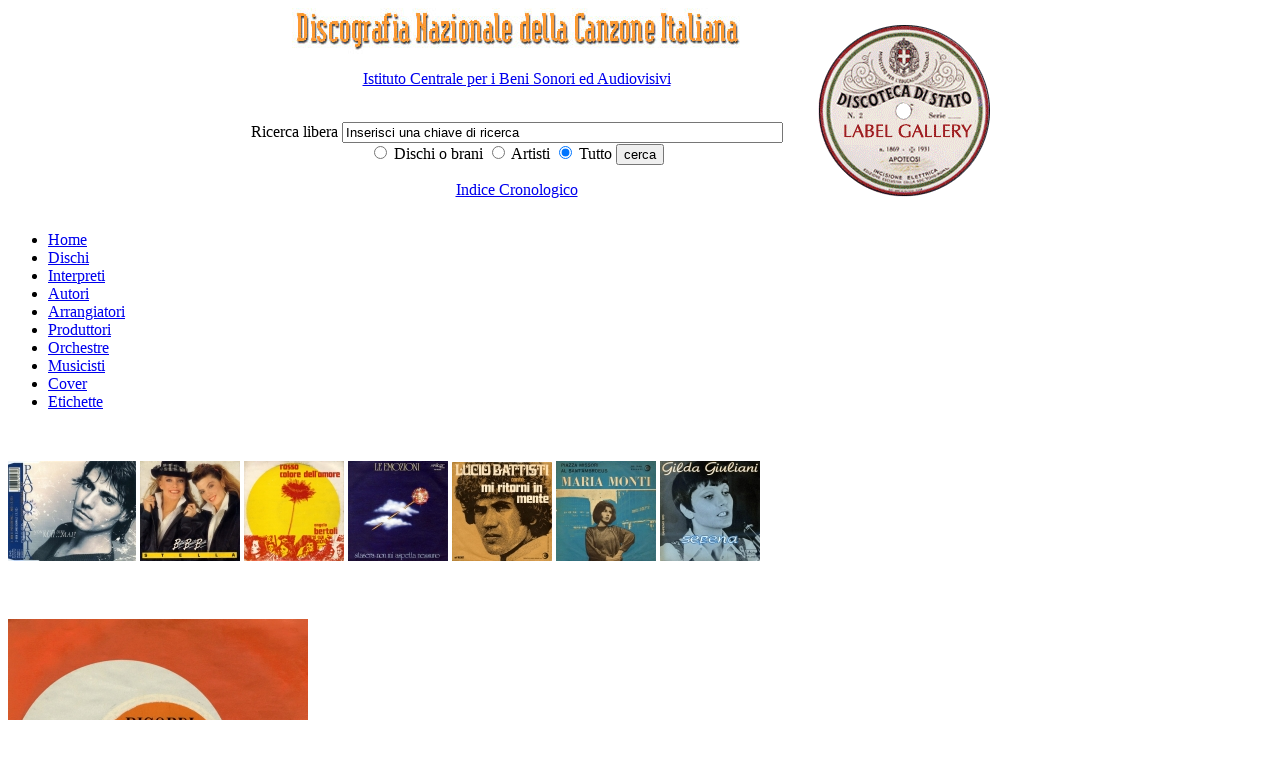

--- FILE ---
content_type: text/html; charset=iso-8859-1
request_url: http://discografia.dds.it/scheda_titolo.php?idt=4094
body_size: 12264
content:
<!DOCTYPE html PUBLIC "-//W3C//DTD XHTML 1.0 Transitional//EN" "http://www.w3.org/TR/xhtml1/DTD/xhtml1-transitional.dtd">
<html xmlns="http://www.w3.org/1999/xhtml">
<head>
<meta http-equiv="Content-Type" content="text/html; charset=iso-8859-1" />

</script>
<meta name="description" content="Il progetto di una Discografia Nazionale della Canzone Italiana si propone l’obiettivo di creare un archivio di dati che possa documentare la produzione discografica dei cantanti di musica leggera, a partire dall’inizio del secolo scorso fino ai nostri giorni. Non tanto dunque una discografia corrente che registri la produzione discografica contemporanea, ma soprattutto una discografia retrospettiva, che ricostruisca il percorso discografico della canzone italiana dai primi 78 giri fino alla quasi completa cessazione di pubblicazioni su vinile (avvenuta tra il 1990 e il 1991) e alla comparsa del compact disc (dal 1984 in poi)." />
<meta name="keywords" content="Discografia Nazionale della Canzone Italiana, discoteca di stato, Istituto centrale per i beni sonori ed audiovisivi, Eraclito" />
<meta name="author" content="Istituto centrale per i beni sonori ed audiovisivi" />
<meta name="generator" content="Eraclito Waibuilder, Alessio Rosi" /><title>Discografia Nazionale della canzone italiana</title>
<link href="css_folder/ac_pub.css" rel="stylesheet" type="text/css" />
<style type="text/css">
<!--
.imma_no_border {
	margin: 0px;
	padding: 0px;
}
-->
</style>
<body>

  <style type="text/css">
<!--
.headerbianco {
	background-color: #FFFFFF;
	text-align: center;
}
.allineamentoverticalecentro {
	vertical-align: middle;
	text-align: left;
}
.sinistra {
	text-align: left;
}
.alcentro {
	text-align: center;
}
.nascosto {
	display: none;
}

-->
</style>

<div  class="headerbianco">
    
    <table width="65%" border="0" align="center" cellpadding="0" cellspacing="0" summary="tabella di formattazione dell'intestazione">
      <tr>
        <td width="70%" class="allineamentoverticalecentro" >
		 <div class="alcentro"></a><span class="nascosto">|</span> <a href="/index.php"><img src="/immagini/intestazione_p.jpg" alt="Discogrefia nazionale della canzone italiana - vai alla home page" width="450" height="46" border="0"></a><br />
  <div>
    <p> <a href="http://www.icbsa.it" target="_blank" title="Vai al sito dell'ICBSA - Si aprir&agrave; una nuova pagina">Istituto Centrale per i Beni Sonori ed Audiovisivi</a></p>
  </div>
 </div>
		 <div class="alcentro"><span class="nascosto">Sviluppato su Eraclito Waibuilder: <a href="www.eraclito.it">www.erclito.it</a> </span><br />
          <form action="/_ssipub/dispach_main_search.php" method="post" name="ricercatop" id="ricercatop">
              <label for="dacercare" class="testolabel">Ricerca libera </label> 
              <input name="dacercare" type="text" class="editazione" id="dacercare" onFocus="this.value='';" value="Inserisci una chiave di ricerca" size="53" /> 
              <br />
            <label>
                  <input name="cosa" type="radio" value="titoli" checked>
            Dischi o brani</label>
              
                <label>
                  <input type="radio" name="cosa" value="artisti">
                  Artisti</label>
				  <label>
                  <input name="cosa" type="radio" value="tutto" checked="checked">
                  Tutto</label>
               
              
              <input type="submit" name="cerca" value="cerca" class="bottone" />
              <br />
            <p><a href="indice_cronologico.php">Indice Cronologico</a></p>
          </form>
		  </div>
		  
	    </td>
        <td class="allineamentoverticalecentro"> 
          <div class="sinistra"><a href="../indice_etichette.php"><img src="./immagini/etichette200px_2.gif" alt="Label gallery" width="198" height="198" border="0"></a>		  </div>
	    </td>
      </tr>
    </table>
    
  </div>

  <div id="menuorizzontale">
<ul>
<li><a href="index.php">Home</a></li>
<li><a href="indice_titoli.php" title="Indice dei dischi">Dischi</a>
<li><a href="indice_artisti.php?tipo_artista=interprete" title="Indice degli interpreti">Interpreti</a></li>
<li><a href="indice_artisti.php?tipo_artista=autore" title="Indice degli autori">Autori</a></li>
<li><a href="indice_artisti.php?tipo_artista=arrangiatore" title="Indice degli arrangiatori">Arrangiatori</a></li>
<li><a href="indice_artisti.php?tipo_artista=produttore" title="Indice dei produttori">Produttori</a></li>
<li><a href="indice_artisti.php?tipo_artista=orchestra" title="Indice delle orchestre">Orchestre</a></li>
<li><a href="indice_artisti.php?tipo_artista=musicista" title="Indice dei musicisti">Musicisti</a></li>
<li><a href="cover.php" title="Indice delle cover e degli esecutori originali">Cover</a> </li>
<li><a href="etichette.php" title="Indice delle etichette">Etichette</a> </li>
</ul>

</div>

  <div class="bannercontent">
<p>
<br />
  <table width="100%" border="0" cellspacing="0" cellpadding="0" summary="Tabella di formattazione dell'intestazione" align="center">
  <tr>
    <td>        <a href="scheda_titolo.php?idt=13226"  class="immamargin0"><img src="/immagini/labelgallery/ico_cartanondiremai1w.jpg" alt="Clicca per visualizzare NON SI PUÒ DIRE MAI... MAI!/NON SIAMO NORMALI" border="0" /></a>
                <a href="scheda_titolo.php?idt=1066"  class="immamargin0"><img src="/immagini/labelgallery/ico_stella1web.jpg" alt="Clicca per visualizzare STELLA/STELLA (Sing a song)" border="0" /></a>
                <a href="scheda_titolo.php?idt=8342"  class="immamargin0"><img src="/immagini/labelgallery/ico_bertolirossocolore1w.jpg" alt="Clicca per visualizzare ROSSO COLORE DELL'AMORE" border="0" /></a>
                <a href="scheda_titolo.php?idt=8042"  class="immamargin0"><img src="/immagini/labelgallery/ico_emozionistaseranon1w.jpg" alt="Clicca per visualizzare STASERA NON MI ASPETTA NESSUNO/CANZONE POPOLARE" border="0" /></a>
                <a href="scheda_titolo.php?idt=27"  class="immamargin0"><img src="/immagini/labelgallery/ico_battistimente1web.jpg" alt="Clicca per visualizzare MI RITORNI IN MENTE/7 E 40" border="0" /></a>
                <a href="scheda_titolo.php?idt=12150"  class="immamargin0"><img src="/immagini/labelgallery/ico_Montimissori1w.jpg" alt="Clicca per visualizzare PIAZZA MISSORI/AL SANT'AMBROEUS" border="0" /></a>
                <a href="scheda_titolo.php?idt=10922"  class="immamargin0"><img src="/immagini/labelgallery/ico_giulianiserenaAw.jpg" alt="Clicca per visualizzare SERENA/IO CORRO DA TE" border="0" /></a>
        </td>
  </tr>
</table>
</p>

</div>

  <br />
<div  class="rientro80x100"> 
  <h2><a href="display_full_imma.php?imma=./immagini/labelgallery/vanoniammazzatomario1web.jpg"><img src="/immagini/labelgallery/scheda_vanoniammazzatomario1web.jpg" alt="HANNO AMMAZZATO IL MARIO/LA ZOLFARA" border="0" class="immatitoloscheda" /></a>HANNO AMMAZZATO IL MARIO/LA ZOLFARA</h2>
  <p> 
  <ul class="elenco_scheda">
        <li class="li_elenco_scheda"><strong>Interprete</strong>: 
            Ornella Vanoni  
          </li>
    	
	    <li class="li_elenco_scheda"><strong>Etichetta</strong>: RICORDI </li>
    <li class="li_elenco_scheda"><strong>Catalogo</strong>: SRL 10072</li>
    <li class="li_elenco_scheda"><strong>Data di pubblicazione</strong>: 
      		
		
      Dicembre 	        1959 
      
    </li>

    
	
	    <!--<li class="li_elenco_scheda"><strong>Autori</strong>:  -->
              
         <!-- </li> -->
        
    <li class="li_elenco_scheda"><strong>Matrici</strong>: R 5114/R 5115</li>
  </ul>
  <ul class="elenco_scheda">
    <li class="li_elenco_scheda"><strong>Supporto</strong>:vinile 45 giri</li>
    <li class="li_elenco_scheda"i?><strong>Tipo audio</strong>: Mono</li>
    <li class="li_elenco_scheda"><strong>Dimensioni</strong>: 17,5&nbsp;cm.</li>
    <li class="li_elenco_scheda"><strong>Facciate</strong>: 2</li>
  </ul>
  <ul class="elenco_scheda">
    <li class="li_elenco_scheda"><strong>Note</strong>: Data matrici: 27 Novembre / Distribuito da Dischi Ricordi - Milano</li>
    <li><span class="titoloscheda"> </span></li>
  </ul>
  <p><a href="javascript:history.back();">Torna indietro</a><br />
</p>
  <table width="100%" border="0" cellspacing="0" cellpadding="0">
    <tr valign="top"> 
      <td width="50%">
<h3>Brani</h3>
			

          <strong>Lato A</strong>
	    <ul class="elencobrani">
		
		  		    <li>
			HANNO AMMAZZATO IL MARIO						<br />
 
			 <strong>Autori: </strong>Fiorenzo Carpi, Dario Fo			</li>
		    </ul>

                      <strong>Lato B</strong>
          <ul class="elencobrani">
                    
                          <li>
			  LA ZOLFARA						<em>(LA ZOLFARA - Pietro Buttarelli)</em>
			
						  
			   <br />

			 <strong>Autori: </strong>Fausto Amodei, Michele Luciano Straniero			  </li>
                        </ul>
          		  
		  
		  		  
		  


		  		  







		  
		  
		  
		  
		  
		  
		  
		  
		  </td>
      <td width="50%" class="paddingsx"> 
    
	    		  
		  
		  
		  			
			        
					
					
										  <h3>OrchestrA</h3>
					  <ul class="elenco_scheda">
                                                  <li>Fiorenzo&nbsp;Carpi</li>
					      				    </ul>
					  					  
					  
					  
					  
		              						
						
						
			            						  
						  
						  
						  
						  
	  </td>
    </tr>
  </table>
  
  <p><a href="display_full_imma.php?imma=./immagini/labelgallery/vanoniabbracciami2web.jpg"><img src="/immagini/labelgallery/banner_vanoniabbracciami2web.jpg" alt="Retro" border="0" class="imma_no_border" /></a>  <br />Retro
    </p>
  <p> 
    	<p>
    </p>
  </div>
<br />

<style type="text/css">
<!--
.questionmouse {
	cursor: help;
}
-->
</style>
<div id="menuorizzontale_footer">
<ul>
<li><a href="index.php">Home</a></li>
<li><a href="indice_titoli.php" title="Indice dei dischi">Dischi</a>
<li><a href="indice_artisti.php?tipo_artista=interprete" title="Indice degli interpreti">Interpreti</a></li>
<li><a href="indice_artisti.php?tipo_artista=autore" title="Indice degli autori">Autori</a></li>
<li><a href="indice_artisti.php?tipo_artista=arrangiatore" title="Indice degli arrangiatori">Arrangiatori</a></li>
<li><a href="indice_artisti.php?tipo_artista=produttore" title="Indice dei produttori">Produttori</a></li>
<li><a href="indice_artisti.php?tipo_artista=orchestra" title="Indice delle orchestre">Orchestre</a></li>
<li><a href="indice_artisti.php?tipo_artista=musicista" title="Indice dei musicisti">Musicisti</a></li>
<li><a href="cover.php" title="Indice delle cover e degli esecutori originali">Cover</a> </li>
<li><a href="etichette.php" title="Indice delle etichette">Etichette</a> </li>
</ul>

</div>

<div id="footer"> 
  <p><strong>aggiornamento 2021 - DISCOGRAFIA NAZIONALE DELLA CANZONE ITALIANA</strong></p>
  
  <div> 
    <p><a href="http://www.beniculturali.it" target="_blank" title="Vai al sito del Ministero della Cultura - Si aprir&agrave; una nuova pagina">Ministero della Cultura</a> | <a href="http://www.librari.beniculturali.it/" title="Vai al sito della Direzione Generale Bibloteche e Diritto d'Autore - Si aprir&agrave; una nuova pagina" target="_blank">Direzione Generale Biblioteche e Diritto d'Autore</a> | <a href="http://www.icbsa.it" target="_blank" title="Vai al sito dell'ICBSA - Si aprir&agrave; una nuova pagina">Istituto Centrale per i Beni Sonori ed Audiovisivi</a></p>
    <p><a href="_aiuto.php" class="questionmouse">GUIDA ALLA CONSULTAZIONE</a> | <a href="_crediti.php">CREDITI</a> | <a href="_accessibile.php">ACCESSIBILIT&Agrave; </a></p>
  </div>
</div>
<script type="text/javascript">

  var _gaq = _gaq || [];
  _gaq.push(['_setAccount', 'UA-19751400-1']);
  _gaq.push(['_setDomainName', '.dds.it']);
  _gaq.push(['_trackPageview']);

  (function() {
    var ga = document.createElement('script'); ga.type = 'text/javascript'; ga.async = true;
    ga.src = ('https:' == document.location.protocol ? 'https://ssl' : 'http://www') + '.google-analytics.com/ga.js';
    var s = document.getElementsByTagName('script')[0]; s.parentNode.insertBefore(ga, s);
  })();

</script>



</body>
</html>
